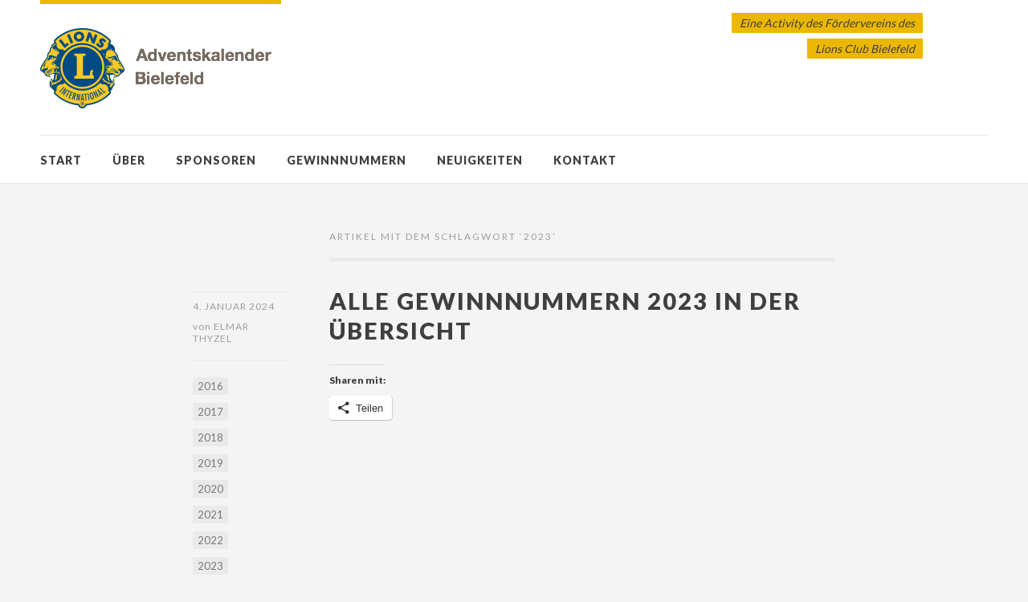

--- FILE ---
content_type: text/html; charset=UTF-8
request_url: http://adventskalender.lc-bielefeld-sennestadt.de/Schlagwort/2023/
body_size: 10880
content:
<!DOCTYPE html>
<html id="doc" class="no-js" lang="de">
<head>
<meta charset="UTF-8" />
<meta name="viewport" content="width=device-width,initial-scale=1">
<title>2023 | Adventskalender Bielefeld</title>
<link rel="profile" href="http://gmpg.org/xfn/11" />
<link rel="shortcut icon" type="image/ico" href="http://www.lc-bielefeld-sennestadt.de/wp-content/uploads/2013/10/favicon.jpg" />
<!--[if lt IE 9]>
<script src="http://adventskalender.lc-bielefeld-sennestadt.de/wp-content/themes/dorayaki/js/html5.js" type="text/javascript"></script>
<![endif]-->
<meta name='robots' content='max-image-preview:large' />
<link rel='dns-prefetch' href='//secure.gravatar.com' />
<link rel='dns-prefetch' href='//fonts.googleapis.com' />
<link rel='dns-prefetch' href='//s.w.org' />
<link rel='dns-prefetch' href='//v0.wordpress.com' />
<link rel='dns-prefetch' href='//jetpack.wordpress.com' />
<link rel='dns-prefetch' href='//s0.wp.com' />
<link rel='dns-prefetch' href='//public-api.wordpress.com' />
<link rel='dns-prefetch' href='//0.gravatar.com' />
<link rel='dns-prefetch' href='//1.gravatar.com' />
<link rel='dns-prefetch' href='//2.gravatar.com' />
<link rel="alternate" type="application/rss+xml" title="Adventskalender Bielefeld &raquo; Feed" href="http://adventskalender.lc-bielefeld-sennestadt.de/feed/" />
<link rel="alternate" type="application/rss+xml" title="Adventskalender Bielefeld &raquo; Kommentar-Feed" href="http://adventskalender.lc-bielefeld-sennestadt.de/comments/feed/" />
<link rel="alternate" type="application/rss+xml" title="Adventskalender Bielefeld &raquo; 2023 Schlagwort-Feed" href="http://adventskalender.lc-bielefeld-sennestadt.de/Schlagwort/2023/feed/" />
<script type="text/javascript">
window._wpemojiSettings = {"baseUrl":"https:\/\/s.w.org\/images\/core\/emoji\/14.0.0\/72x72\/","ext":".png","svgUrl":"https:\/\/s.w.org\/images\/core\/emoji\/14.0.0\/svg\/","svgExt":".svg","source":{"concatemoji":"http:\/\/adventskalender.lc-bielefeld-sennestadt.de\/wp-includes\/js\/wp-emoji-release.min.js?ver=6.0.11"}};
/*! This file is auto-generated */
!function(e,a,t){var n,r,o,i=a.createElement("canvas"),p=i.getContext&&i.getContext("2d");function s(e,t){var a=String.fromCharCode,e=(p.clearRect(0,0,i.width,i.height),p.fillText(a.apply(this,e),0,0),i.toDataURL());return p.clearRect(0,0,i.width,i.height),p.fillText(a.apply(this,t),0,0),e===i.toDataURL()}function c(e){var t=a.createElement("script");t.src=e,t.defer=t.type="text/javascript",a.getElementsByTagName("head")[0].appendChild(t)}for(o=Array("flag","emoji"),t.supports={everything:!0,everythingExceptFlag:!0},r=0;r<o.length;r++)t.supports[o[r]]=function(e){if(!p||!p.fillText)return!1;switch(p.textBaseline="top",p.font="600 32px Arial",e){case"flag":return s([127987,65039,8205,9895,65039],[127987,65039,8203,9895,65039])?!1:!s([55356,56826,55356,56819],[55356,56826,8203,55356,56819])&&!s([55356,57332,56128,56423,56128,56418,56128,56421,56128,56430,56128,56423,56128,56447],[55356,57332,8203,56128,56423,8203,56128,56418,8203,56128,56421,8203,56128,56430,8203,56128,56423,8203,56128,56447]);case"emoji":return!s([129777,127995,8205,129778,127999],[129777,127995,8203,129778,127999])}return!1}(o[r]),t.supports.everything=t.supports.everything&&t.supports[o[r]],"flag"!==o[r]&&(t.supports.everythingExceptFlag=t.supports.everythingExceptFlag&&t.supports[o[r]]);t.supports.everythingExceptFlag=t.supports.everythingExceptFlag&&!t.supports.flag,t.DOMReady=!1,t.readyCallback=function(){t.DOMReady=!0},t.supports.everything||(n=function(){t.readyCallback()},a.addEventListener?(a.addEventListener("DOMContentLoaded",n,!1),e.addEventListener("load",n,!1)):(e.attachEvent("onload",n),a.attachEvent("onreadystatechange",function(){"complete"===a.readyState&&t.readyCallback()})),(e=t.source||{}).concatemoji?c(e.concatemoji):e.wpemoji&&e.twemoji&&(c(e.twemoji),c(e.wpemoji)))}(window,document,window._wpemojiSettings);
</script>
<style type="text/css">
img.wp-smiley,
img.emoji {
	display: inline !important;
	border: none !important;
	box-shadow: none !important;
	height: 1em !important;
	width: 1em !important;
	margin: 0 0.07em !important;
	vertical-align: -0.1em !important;
	background: none !important;
	padding: 0 !important;
}
</style>
	<link rel='stylesheet' id='wp-block-library-css'  href='http://adventskalender.lc-bielefeld-sennestadt.de/wp-includes/css/dist/block-library/style.min.css?ver=6.0.11' type='text/css' media='all' />
<style id='wp-block-library-inline-css' type='text/css'>
.has-text-align-justify{text-align:justify;}
</style>
<link rel='stylesheet' id='mediaelement-css'  href='http://adventskalender.lc-bielefeld-sennestadt.de/wp-includes/js/mediaelement/mediaelementplayer-legacy.min.css?ver=4.2.16' type='text/css' media='all' />
<link rel='stylesheet' id='wp-mediaelement-css'  href='http://adventskalender.lc-bielefeld-sennestadt.de/wp-includes/js/mediaelement/wp-mediaelement.min.css?ver=6.0.11' type='text/css' media='all' />
<style id='global-styles-inline-css' type='text/css'>
body{--wp--preset--color--black: #000000;--wp--preset--color--cyan-bluish-gray: #abb8c3;--wp--preset--color--white: #ffffff;--wp--preset--color--pale-pink: #f78da7;--wp--preset--color--vivid-red: #cf2e2e;--wp--preset--color--luminous-vivid-orange: #ff6900;--wp--preset--color--luminous-vivid-amber: #fcb900;--wp--preset--color--light-green-cyan: #7bdcb5;--wp--preset--color--vivid-green-cyan: #00d084;--wp--preset--color--pale-cyan-blue: #8ed1fc;--wp--preset--color--vivid-cyan-blue: #0693e3;--wp--preset--color--vivid-purple: #9b51e0;--wp--preset--gradient--vivid-cyan-blue-to-vivid-purple: linear-gradient(135deg,rgba(6,147,227,1) 0%,rgb(155,81,224) 100%);--wp--preset--gradient--light-green-cyan-to-vivid-green-cyan: linear-gradient(135deg,rgb(122,220,180) 0%,rgb(0,208,130) 100%);--wp--preset--gradient--luminous-vivid-amber-to-luminous-vivid-orange: linear-gradient(135deg,rgba(252,185,0,1) 0%,rgba(255,105,0,1) 100%);--wp--preset--gradient--luminous-vivid-orange-to-vivid-red: linear-gradient(135deg,rgba(255,105,0,1) 0%,rgb(207,46,46) 100%);--wp--preset--gradient--very-light-gray-to-cyan-bluish-gray: linear-gradient(135deg,rgb(238,238,238) 0%,rgb(169,184,195) 100%);--wp--preset--gradient--cool-to-warm-spectrum: linear-gradient(135deg,rgb(74,234,220) 0%,rgb(151,120,209) 20%,rgb(207,42,186) 40%,rgb(238,44,130) 60%,rgb(251,105,98) 80%,rgb(254,248,76) 100%);--wp--preset--gradient--blush-light-purple: linear-gradient(135deg,rgb(255,206,236) 0%,rgb(152,150,240) 100%);--wp--preset--gradient--blush-bordeaux: linear-gradient(135deg,rgb(254,205,165) 0%,rgb(254,45,45) 50%,rgb(107,0,62) 100%);--wp--preset--gradient--luminous-dusk: linear-gradient(135deg,rgb(255,203,112) 0%,rgb(199,81,192) 50%,rgb(65,88,208) 100%);--wp--preset--gradient--pale-ocean: linear-gradient(135deg,rgb(255,245,203) 0%,rgb(182,227,212) 50%,rgb(51,167,181) 100%);--wp--preset--gradient--electric-grass: linear-gradient(135deg,rgb(202,248,128) 0%,rgb(113,206,126) 100%);--wp--preset--gradient--midnight: linear-gradient(135deg,rgb(2,3,129) 0%,rgb(40,116,252) 100%);--wp--preset--duotone--dark-grayscale: url('#wp-duotone-dark-grayscale');--wp--preset--duotone--grayscale: url('#wp-duotone-grayscale');--wp--preset--duotone--purple-yellow: url('#wp-duotone-purple-yellow');--wp--preset--duotone--blue-red: url('#wp-duotone-blue-red');--wp--preset--duotone--midnight: url('#wp-duotone-midnight');--wp--preset--duotone--magenta-yellow: url('#wp-duotone-magenta-yellow');--wp--preset--duotone--purple-green: url('#wp-duotone-purple-green');--wp--preset--duotone--blue-orange: url('#wp-duotone-blue-orange');--wp--preset--font-size--small: 13px;--wp--preset--font-size--medium: 20px;--wp--preset--font-size--large: 36px;--wp--preset--font-size--x-large: 42px;}.has-black-color{color: var(--wp--preset--color--black) !important;}.has-cyan-bluish-gray-color{color: var(--wp--preset--color--cyan-bluish-gray) !important;}.has-white-color{color: var(--wp--preset--color--white) !important;}.has-pale-pink-color{color: var(--wp--preset--color--pale-pink) !important;}.has-vivid-red-color{color: var(--wp--preset--color--vivid-red) !important;}.has-luminous-vivid-orange-color{color: var(--wp--preset--color--luminous-vivid-orange) !important;}.has-luminous-vivid-amber-color{color: var(--wp--preset--color--luminous-vivid-amber) !important;}.has-light-green-cyan-color{color: var(--wp--preset--color--light-green-cyan) !important;}.has-vivid-green-cyan-color{color: var(--wp--preset--color--vivid-green-cyan) !important;}.has-pale-cyan-blue-color{color: var(--wp--preset--color--pale-cyan-blue) !important;}.has-vivid-cyan-blue-color{color: var(--wp--preset--color--vivid-cyan-blue) !important;}.has-vivid-purple-color{color: var(--wp--preset--color--vivid-purple) !important;}.has-black-background-color{background-color: var(--wp--preset--color--black) !important;}.has-cyan-bluish-gray-background-color{background-color: var(--wp--preset--color--cyan-bluish-gray) !important;}.has-white-background-color{background-color: var(--wp--preset--color--white) !important;}.has-pale-pink-background-color{background-color: var(--wp--preset--color--pale-pink) !important;}.has-vivid-red-background-color{background-color: var(--wp--preset--color--vivid-red) !important;}.has-luminous-vivid-orange-background-color{background-color: var(--wp--preset--color--luminous-vivid-orange) !important;}.has-luminous-vivid-amber-background-color{background-color: var(--wp--preset--color--luminous-vivid-amber) !important;}.has-light-green-cyan-background-color{background-color: var(--wp--preset--color--light-green-cyan) !important;}.has-vivid-green-cyan-background-color{background-color: var(--wp--preset--color--vivid-green-cyan) !important;}.has-pale-cyan-blue-background-color{background-color: var(--wp--preset--color--pale-cyan-blue) !important;}.has-vivid-cyan-blue-background-color{background-color: var(--wp--preset--color--vivid-cyan-blue) !important;}.has-vivid-purple-background-color{background-color: var(--wp--preset--color--vivid-purple) !important;}.has-black-border-color{border-color: var(--wp--preset--color--black) !important;}.has-cyan-bluish-gray-border-color{border-color: var(--wp--preset--color--cyan-bluish-gray) !important;}.has-white-border-color{border-color: var(--wp--preset--color--white) !important;}.has-pale-pink-border-color{border-color: var(--wp--preset--color--pale-pink) !important;}.has-vivid-red-border-color{border-color: var(--wp--preset--color--vivid-red) !important;}.has-luminous-vivid-orange-border-color{border-color: var(--wp--preset--color--luminous-vivid-orange) !important;}.has-luminous-vivid-amber-border-color{border-color: var(--wp--preset--color--luminous-vivid-amber) !important;}.has-light-green-cyan-border-color{border-color: var(--wp--preset--color--light-green-cyan) !important;}.has-vivid-green-cyan-border-color{border-color: var(--wp--preset--color--vivid-green-cyan) !important;}.has-pale-cyan-blue-border-color{border-color: var(--wp--preset--color--pale-cyan-blue) !important;}.has-vivid-cyan-blue-border-color{border-color: var(--wp--preset--color--vivid-cyan-blue) !important;}.has-vivid-purple-border-color{border-color: var(--wp--preset--color--vivid-purple) !important;}.has-vivid-cyan-blue-to-vivid-purple-gradient-background{background: var(--wp--preset--gradient--vivid-cyan-blue-to-vivid-purple) !important;}.has-light-green-cyan-to-vivid-green-cyan-gradient-background{background: var(--wp--preset--gradient--light-green-cyan-to-vivid-green-cyan) !important;}.has-luminous-vivid-amber-to-luminous-vivid-orange-gradient-background{background: var(--wp--preset--gradient--luminous-vivid-amber-to-luminous-vivid-orange) !important;}.has-luminous-vivid-orange-to-vivid-red-gradient-background{background: var(--wp--preset--gradient--luminous-vivid-orange-to-vivid-red) !important;}.has-very-light-gray-to-cyan-bluish-gray-gradient-background{background: var(--wp--preset--gradient--very-light-gray-to-cyan-bluish-gray) !important;}.has-cool-to-warm-spectrum-gradient-background{background: var(--wp--preset--gradient--cool-to-warm-spectrum) !important;}.has-blush-light-purple-gradient-background{background: var(--wp--preset--gradient--blush-light-purple) !important;}.has-blush-bordeaux-gradient-background{background: var(--wp--preset--gradient--blush-bordeaux) !important;}.has-luminous-dusk-gradient-background{background: var(--wp--preset--gradient--luminous-dusk) !important;}.has-pale-ocean-gradient-background{background: var(--wp--preset--gradient--pale-ocean) !important;}.has-electric-grass-gradient-background{background: var(--wp--preset--gradient--electric-grass) !important;}.has-midnight-gradient-background{background: var(--wp--preset--gradient--midnight) !important;}.has-small-font-size{font-size: var(--wp--preset--font-size--small) !important;}.has-medium-font-size{font-size: var(--wp--preset--font-size--medium) !important;}.has-large-font-size{font-size: var(--wp--preset--font-size--large) !important;}.has-x-large-font-size{font-size: var(--wp--preset--font-size--x-large) !important;}
</style>
<link rel='stylesheet' id='contact-form-7-css'  href='http://adventskalender.lc-bielefeld-sennestadt.de/wp-content/plugins/contact-form-7/includes/css/styles.css?ver=5.6.4' type='text/css' media='all' />
<link rel='stylesheet' id='widgets-on-pages-css'  href='http://adventskalender.lc-bielefeld-sennestadt.de/wp-content/plugins/widgets-on-pages/public/css/widgets-on-pages-public.css?ver=1.4.0' type='text/css' media='all' />
<link rel='stylesheet' id='parent-style-css'  href='http://adventskalender.lc-bielefeld-sennestadt.de/wp-content/themes/dorayaki/style.css?ver=6.0.11' type='text/css' media='all' />
<link rel='stylesheet' id='dorayaki-fonts-css'  href='//fonts.googleapis.com/css?family=Domine%3A400%2C700%7CLato%3A400%2C900&#038;subset=latin%2Clatin-ext' type='text/css' media='all' />
<link rel='stylesheet' id='dorayaki-style-css'  href='http://adventskalender.lc-bielefeld-sennestadt.de/wp-content/themes/adventskalender/style.css?ver=6.0.11' type='text/css' media='all' />
<link rel='stylesheet' id='social-logos-css'  href='http://adventskalender.lc-bielefeld-sennestadt.de/wp-content/plugins/jetpack/_inc/social-logos/social-logos.min.css?ver=12.0.2' type='text/css' media='all' />
<link rel='stylesheet' id='jetpack_css-css'  href='http://adventskalender.lc-bielefeld-sennestadt.de/wp-content/plugins/jetpack/css/jetpack.css?ver=12.0.2' type='text/css' media='all' />
<script type='text/javascript' src='http://adventskalender.lc-bielefeld-sennestadt.de/wp-includes/js/jquery/jquery.min.js?ver=3.6.0' id='jquery-core-js'></script>
<script type='text/javascript' src='http://adventskalender.lc-bielefeld-sennestadt.de/wp-includes/js/jquery/jquery-migrate.min.js?ver=3.3.2' id='jquery-migrate-js'></script>
<script type='text/javascript' src='http://adventskalender.lc-bielefeld-sennestadt.de/wp-content/themes/dorayaki/js/jquery.fitvids.js?ver=1.0' id='fitvids-js'></script>
<script type='text/javascript' src='http://adventskalender.lc-bielefeld-sennestadt.de/wp-content/themes/dorayaki/js/custom.js?ver=1.0' id='dorayaki-custom-js'></script>
<link rel="https://api.w.org/" href="http://adventskalender.lc-bielefeld-sennestadt.de/wp-json/" /><link rel="alternate" type="application/json" href="http://adventskalender.lc-bielefeld-sennestadt.de/wp-json/wp/v2/tags/71" /><link rel="EditURI" type="application/rsd+xml" title="RSD" href="http://adventskalender.lc-bielefeld-sennestadt.de/xmlrpc.php?rsd" />
<link rel="wlwmanifest" type="application/wlwmanifest+xml" href="http://adventskalender.lc-bielefeld-sennestadt.de/wp-includes/wlwmanifest.xml" /> 
<meta name="generator" content="WordPress 6.0.11" />
	<style>img#wpstats{display:none}</style>
		<style type="text/css">
/* Custom Footer Bg Color */
.footerlabel {color: #EBB700;}
#colophon {background: #EBB700;}
</style>
<style type="text/css">
/* Custom Link Color */
a,
.entry-header h2.entry-title a:hover,
.responsive-slider.flexslider .slide h2.slide-title a:hover,
input#submit:hover, 
input.wpcf7-submit:hover,
.format-link a.link:hover,
ul.dorayaki-rp li.rp-box h3.rp-title a:hover,
.responsive-slider.flexslider .slide h2.slide-title span,
.portfolio-box h3.portfolio-title a:hover,
.widget h3.widget-title a:hover,
.search-btn-open:before,
.menu-btn-open:before,
#site-nav li a:hover,
a.more-link:hover,
.morelink-icon:hover:after,
#comments .comment-content ul.comment-meta a:hover,
.contact-box .cb-emails span,
a#desktop-search-btn.btn-open:after {
	color: #EBB700;
}
.search-btn-open,
.menu-btn-open,
input[type="button"]:hover, 
input[type="submit"]:hover,
.jetpack_subscription_widget input[type="submit"]:hover,
input#submit:hover, 
input.wpcf7-submit:hover,
.contact-box a.cb-maplink:hover,
.entry-content p.slogan a:hover,
a.service-box:hover,
a#desktop-search-btn:hover,
a#desktop-search-btn.btn-open {
	background: #EBB700;
}
.responsive-slider.flexslider .flex-control-nav li a:hover {
	border: 1px solid #EBB700;
	background: #EBB700 !important;
}
#site-title {
	border-top: 5px solid #EBB700;
}
.search-btn-open,
.menu-btn-open {
	border-top: 1px solid #EBB700 !important;
	border-bottom: 1px solid #EBB700 !important;
}
@media screen and (min-width: 1260px) {
#site-nav li:hover > a {
	color: #EBB700;
}
}
</style>
<style type="text/css"> 
/* Custom Link Hover Color */
a:hover {color:#00338D;}
</style>
<style type="text/css">
/* Custom Header Widget Bg Color */
#masthead ul.headerinfo-text li span {background: #EBB700;}
</style>

<!-- Jetpack Open Graph Tags -->
<meta property="og:type" content="website" />
<meta property="og:title" content="2023 &#8211; Adventskalender Bielefeld" />
<meta property="og:url" content="http://adventskalender.lc-bielefeld-sennestadt.de/Schlagwort/2023/" />
<meta property="og:site_name" content="Adventskalender Bielefeld" />
<meta property="og:image" content="http://adventskalender.lc-bielefeld-sennestadt.de/wp-content/uploads/2015/12/cropped-logo_lc_512-e1511454814281.png" />
<meta property="og:image:width" content="200" />
<meta property="og:image:height" content="200" />
<meta property="og:image:alt" content="" />
<meta property="og:locale" content="de_DE" />

<!-- End Jetpack Open Graph Tags -->
<link rel="icon" href="http://adventskalender.lc-bielefeld-sennestadt.de/wp-content/uploads/2015/12/cropped-logo_lc_512-32x32.png" sizes="32x32" />
<link rel="icon" href="http://adventskalender.lc-bielefeld-sennestadt.de/wp-content/uploads/2015/12/cropped-logo_lc_512-192x192.png" sizes="192x192" />
<link rel="apple-touch-icon" href="http://adventskalender.lc-bielefeld-sennestadt.de/wp-content/uploads/2015/12/cropped-logo_lc_512-180x180.png" />
<meta name="msapplication-TileImage" content="http://adventskalender.lc-bielefeld-sennestadt.de/wp-content/uploads/2015/12/cropped-logo_lc_512-270x270.png" />
</head>

<body class="archive tag tag-71 no-sidebar">

	<header id="masthead" class="clearfix">

		<div class="headerinfo-wrap">
			<div id="site-title">
									<a href="http://adventskalender.lc-bielefeld-sennestadt.de/" class="logo"><img src="http://adventskalender.lc-bielefeld-sennestadt.de/wp-content/uploads/2013/10/logo.png" alt="Adventskalender Bielefeld" title="Adventskalender Bielefeld" /></a>
							</div><!-- end #site-title -->

		</div><!-- .headerinfo-wrap -->

		<div class="mobile-nav-container">
			<a href="" id="desktop-search-btn"><span>Suche</span></a>
			<div id="search-wrap">
					<form method="get" id="searchform" action="http://adventskalender.lc-bielefeld-sennestadt.de/">
		<input type="text" class="field" name="s" id="s" placeholder="Suchen..." />
		<input type="submit" class="submit" name="submit" id="searchsubmit" value="Suche" />
	</form>			</div>
			
							<div class="header-widget-wrap">
					<div id="dorayaki_headerinfo-2" class="widget widget_dorayaki_headerinfo">
			<ul class="headerinfo-text">
			<li class="headerinfo-top"><span>Eine Activity des Fördervereins des</span></li>
			<li class="headerinfo-bottom"><span>Lions Club Bielefeld</span></li>			</ul><!-- end .headerinfo-text -->
	   </div>				</div><!-- .header-widget-wrap -->
						
			</div><!-- end #mobile-nav-container -->

			<a href="#nav-mobile" id="mobile-search-btn" class="search-icon"><span>Suche</span></a>
			<a href="#nav-mobile" id="mobile-menu-btn" class="menu-icon"><span>Menü</span></a>
			<nav id="site-nav">
				<div class="menu-haupt-container"><ul id="menu-haupt" class="menu"><li id="menu-item-23" class="menu-item menu-item-type-post_type menu-item-object-page menu-item-home menu-item-23"><a href="http://adventskalender.lc-bielefeld-sennestadt.de/">Start</a></li>
<li id="menu-item-32" class="menu-item menu-item-type-post_type menu-item-object-page menu-item-has-children menu-parent-item menu-item-32"><a href="http://adventskalender.lc-bielefeld-sennestadt.de/ueber/">Über</a>
<ul class="sub-menu">
	<li id="menu-item-31" class="menu-item menu-item-type-post_type menu-item-object-page menu-item-31"><a href="http://adventskalender.lc-bielefeld-sennestadt.de/spendenziele/">Spendenziele</a></li>
	<li id="menu-item-25" class="menu-item menu-item-type-post_type menu-item-object-page menu-item-25"><a href="http://adventskalender.lc-bielefeld-sennestadt.de/foerderverein-des-lc-bielefeldsennestadt/">Förderverein des Lionsclubs Bielefeld von 1955 e.V.</a></li>
</ul>
</li>
<li id="menu-item-69" class="menu-item menu-item-type-post_type menu-item-object-page menu-item-has-children menu-parent-item menu-item-69"><a href="http://adventskalender.lc-bielefeld-sennestadt.de/sponsoren/">Sponsoren</a>
<ul class="sub-menu">
	<li id="menu-item-320" class="menu-item menu-item-type-post_type menu-item-object-page menu-item-320"><a href="http://adventskalender.lc-bielefeld-sennestadt.de/sponsoren/sponsor-werden/">Sponsor werden&#8230;</a></li>
</ul>
</li>
<li id="menu-item-502" class="menu-item menu-item-type-post_type menu-item-object-page menu-item-502"><a href="http://adventskalender.lc-bielefeld-sennestadt.de/gewinnnummern/">Gewinnnummern</a></li>
<li id="menu-item-46" class="menu-item menu-item-type-post_type menu-item-object-page current_page_parent menu-item-46"><a href="http://adventskalender.lc-bielefeld-sennestadt.de/neuigkeiten/">Neuigkeiten</a></li>
<li id="menu-item-24" class="menu-item menu-item-type-post_type menu-item-object-page menu-item-24"><a href="http://adventskalender.lc-bielefeld-sennestadt.de/kontakt/">Kontakt</a></li>
</ul></div>			</nav><!-- end #site-nav -->

		</header><!-- end #masthead -->

		
						
					
		
	<div id="main-wrap">
		<div id="site-content">

		
			<header class="page-header">
				<h2 class="page-title">
					Artikel mit dem Schlagwort &lsquo;<span>2023</span>&rsquo;				</h2>
							</header><!-- end .page-header -->

			
						
				
<article id="post-1771" class="post-1771 post type-post status-publish format-standard has-post-thumbnail hentry category-46 category-51 category-54 category-57 category-61 category-65 category-67 category-2023-gewinnnummer category-gewinnnummer tag-71 tag-gewinnnummer">

	<header class="entry-header">
		<div class="entry-details">
			<div class="entry-date"><a href="http://adventskalender.lc-bielefeld-sennestadt.de/2024/01/alle-gewinnnummern-2023-in-der-uebersicht/" class="entry-date">4. Januar 2024</a></div>
			<div class="entry-author"><span>von</span>
				<a href="http://adventskalender.lc-bielefeld-sennestadt.de/author/elmar-thyzel/" title="Alle Artikel von Elmar Thyzel">Elmar Thyzel</a>			</div>
			<div class="entry-edit"></div>
			<div class="entry-cats"><ul class="post-categories">
	<li><a href="http://adventskalender.lc-bielefeld-sennestadt.de/Kategorie/gewinnnummer/2016/" rel="category tag">2016</a></li>
	<li><a href="http://adventskalender.lc-bielefeld-sennestadt.de/Kategorie/gewinnnummer/2017/" rel="category tag">2017</a></li>
	<li><a href="http://adventskalender.lc-bielefeld-sennestadt.de/Kategorie/gewinnnummer/2018/" rel="category tag">2018</a></li>
	<li><a href="http://adventskalender.lc-bielefeld-sennestadt.de/Kategorie/gewinnnummer/2019/" rel="category tag">2019</a></li>
	<li><a href="http://adventskalender.lc-bielefeld-sennestadt.de/Kategorie/gewinnnummer/2020/" rel="category tag">2020</a></li>
	<li><a href="http://adventskalender.lc-bielefeld-sennestadt.de/Kategorie/gewinnnummer/2021/" rel="category tag">2021</a></li>
	<li><a href="http://adventskalender.lc-bielefeld-sennestadt.de/Kategorie/gewinnnummer/2022/" rel="category tag">2022</a></li>
	<li><a href="http://adventskalender.lc-bielefeld-sennestadt.de/Kategorie/gewinnnummer/2023-gewinnnummer/" rel="category tag">2023</a></li>
	<li><a href="http://adventskalender.lc-bielefeld-sennestadt.de/Kategorie/gewinnnummer/" rel="category tag">Gewinnnummer</a></li></ul></div>
		</div><!--end .entry-details -->
		<h2 class="entry-title"><a href="http://adventskalender.lc-bielefeld-sennestadt.de/2024/01/alle-gewinnnummern-2023-in-der-uebersicht/" title="Permalink zu Alle Gewinnnummern 2023 in der Übersicht" rel="bookmark">Alle Gewinnnummern 2023 in der Übersicht</a></h2>
	</header><!--end .entry-header -->

			<div class="entry-summary">
			<div class="sharedaddy sd-sharing-enabled"><div class="robots-nocontent sd-block sd-social sd-social-icon-text sd-sharing"><h3 class="sd-title">Sharen mit:</h3><div class="sd-content"><ul><li><a href="#" class="sharing-anchor sd-button share-more"><span>Teilen</span></a></li><li class="share-end"></li></ul><div class="sharing-hidden"><div class="inner" style="display: none;width:150px;"><ul style="background-image:none;"><li class="share-facebook"><a rel="nofollow noopener noreferrer" data-shared="sharing-facebook-1771" class="share-facebook sd-button share-icon" href="http://adventskalender.lc-bielefeld-sennestadt.de/2024/01/alle-gewinnnummern-2023-in-der-uebersicht/?share=facebook" target="_blank" title="Klick, um auf Facebook zu teilen" ><span>Facebook</span></a></li><li class="share-end"></li></ul></div></div></div></div></div>		</div><!-- end .entry-summary -->

	
	<footer class="entry-meta clearfix">
					<div class="entry-comments">
				<a href="http://adventskalender.lc-bielefeld-sennestadt.de/2024/01/alle-gewinnnummern-2023-in-der-uebersicht/#respond"><span class="leave-reply">0 Kommentare</span></a>			</div><!-- .comments-link -->
					</footer><!-- end .entry-meta -->

</article><!-- end post -1771 -->
			
				
<article id="post-1767" class="post-1767 post type-post status-publish format-standard has-post-thumbnail hentry category-46 category-51 category-54 category-57 category-61 category-65 category-67 category-2023-gewinnnummer category-gewinnnummer tag-71 tag-gewinnnummer">

	<header class="entry-header">
		<div class="entry-details">
			<div class="entry-date"><a href="http://adventskalender.lc-bielefeld-sennestadt.de/2023/12/hauptgewinn-vom-24-12-2023/" class="entry-date">24. Dezember 2023</a></div>
			<div class="entry-author"><span>von</span>
				<a href="http://adventskalender.lc-bielefeld-sennestadt.de/author/elmar-thyzel/" title="Alle Artikel von Elmar Thyzel">Elmar Thyzel</a>			</div>
			<div class="entry-edit"></div>
			<div class="entry-cats"><ul class="post-categories">
	<li><a href="http://adventskalender.lc-bielefeld-sennestadt.de/Kategorie/gewinnnummer/2016/" rel="category tag">2016</a></li>
	<li><a href="http://adventskalender.lc-bielefeld-sennestadt.de/Kategorie/gewinnnummer/2017/" rel="category tag">2017</a></li>
	<li><a href="http://adventskalender.lc-bielefeld-sennestadt.de/Kategorie/gewinnnummer/2018/" rel="category tag">2018</a></li>
	<li><a href="http://adventskalender.lc-bielefeld-sennestadt.de/Kategorie/gewinnnummer/2019/" rel="category tag">2019</a></li>
	<li><a href="http://adventskalender.lc-bielefeld-sennestadt.de/Kategorie/gewinnnummer/2020/" rel="category tag">2020</a></li>
	<li><a href="http://adventskalender.lc-bielefeld-sennestadt.de/Kategorie/gewinnnummer/2021/" rel="category tag">2021</a></li>
	<li><a href="http://adventskalender.lc-bielefeld-sennestadt.de/Kategorie/gewinnnummer/2022/" rel="category tag">2022</a></li>
	<li><a href="http://adventskalender.lc-bielefeld-sennestadt.de/Kategorie/gewinnnummer/2023-gewinnnummer/" rel="category tag">2023</a></li>
	<li><a href="http://adventskalender.lc-bielefeld-sennestadt.de/Kategorie/gewinnnummer/" rel="category tag">Gewinnnummer</a></li></ul></div>
		</div><!--end .entry-details -->
		<h2 class="entry-title"><a href="http://adventskalender.lc-bielefeld-sennestadt.de/2023/12/hauptgewinn-vom-24-12-2023/" title="Permalink zu Hauptgewinn vom 24.12.2023" rel="bookmark">Hauptgewinn vom 24.12.2023</a></h2>
	</header><!--end .entry-header -->

			<div class="entry-summary">
			<p>Die Geburt Jesu in Betlehem ist keine einmalige Geschichte, sondern ein Geschenk, das ewig bleibt. Martin Luther Die Gewinnnummer vom 24.12.2023 lautet:</p>
<div class="sharedaddy sd-sharing-enabled"><div class="robots-nocontent sd-block sd-social sd-social-icon-text sd-sharing"><h3 class="sd-title">Sharen mit:</h3><div class="sd-content"><ul><li><a href="#" class="sharing-anchor sd-button share-more"><span>Teilen</span></a></li><li class="share-end"></li></ul><div class="sharing-hidden"><div class="inner" style="display: none;width:150px;"><ul style="background-image:none;"><li class="share-facebook"><a rel="nofollow noopener noreferrer" data-shared="sharing-facebook-1767" class="share-facebook sd-button share-icon" href="http://adventskalender.lc-bielefeld-sennestadt.de/2023/12/hauptgewinn-vom-24-12-2023/?share=facebook" target="_blank" title="Klick, um auf Facebook zu teilen" ><span>Facebook</span></a></li><li class="share-end"></li></ul></div></div></div></div></div>		</div><!-- end .entry-summary -->

	
	<footer class="entry-meta clearfix">
					<div class="entry-comments">
				<a href="http://adventskalender.lc-bielefeld-sennestadt.de/2023/12/hauptgewinn-vom-24-12-2023/#comments">1 Kommentar</a>			</div><!-- .comments-link -->
					</footer><!-- end .entry-meta -->

</article><!-- end post -1767 -->
			
				
<article id="post-1765" class="post-1765 post type-post status-publish format-standard has-post-thumbnail hentry category-46 category-51 category-54 category-57 category-61 category-65 category-67 category-2023-gewinnnummer category-gewinnnummer tag-71 tag-gewinnnummer">

	<header class="entry-header">
		<div class="entry-details">
			<div class="entry-date"><a href="http://adventskalender.lc-bielefeld-sennestadt.de/2023/12/gewinnnummern-vom-23-12-2023/" class="entry-date">23. Dezember 2023</a></div>
			<div class="entry-author"><span>von</span>
				<a href="http://adventskalender.lc-bielefeld-sennestadt.de/author/elmar-thyzel/" title="Alle Artikel von Elmar Thyzel">Elmar Thyzel</a>			</div>
			<div class="entry-edit"></div>
			<div class="entry-cats"><ul class="post-categories">
	<li><a href="http://adventskalender.lc-bielefeld-sennestadt.de/Kategorie/gewinnnummer/2016/" rel="category tag">2016</a></li>
	<li><a href="http://adventskalender.lc-bielefeld-sennestadt.de/Kategorie/gewinnnummer/2017/" rel="category tag">2017</a></li>
	<li><a href="http://adventskalender.lc-bielefeld-sennestadt.de/Kategorie/gewinnnummer/2018/" rel="category tag">2018</a></li>
	<li><a href="http://adventskalender.lc-bielefeld-sennestadt.de/Kategorie/gewinnnummer/2019/" rel="category tag">2019</a></li>
	<li><a href="http://adventskalender.lc-bielefeld-sennestadt.de/Kategorie/gewinnnummer/2020/" rel="category tag">2020</a></li>
	<li><a href="http://adventskalender.lc-bielefeld-sennestadt.de/Kategorie/gewinnnummer/2021/" rel="category tag">2021</a></li>
	<li><a href="http://adventskalender.lc-bielefeld-sennestadt.de/Kategorie/gewinnnummer/2022/" rel="category tag">2022</a></li>
	<li><a href="http://adventskalender.lc-bielefeld-sennestadt.de/Kategorie/gewinnnummer/2023-gewinnnummer/" rel="category tag">2023</a></li>
	<li><a href="http://adventskalender.lc-bielefeld-sennestadt.de/Kategorie/gewinnnummer/" rel="category tag">Gewinnnummer</a></li></ul></div>
		</div><!--end .entry-details -->
		<h2 class="entry-title"><a href="http://adventskalender.lc-bielefeld-sennestadt.de/2023/12/gewinnnummern-vom-23-12-2023/" title="Permalink zu Gewinnnummern vom 23.12.2023" rel="bookmark">Gewinnnummern vom 23.12.2023</a></h2>
	</header><!--end .entry-header -->

			<div class="entry-summary">
			<p>Träume Dir Dein Leben schön und mach aus diesen Träumen eine Realität. Marie Curie Die Gewinnnummern vom 23.12.2023 lauten:</p>
<div class="sharedaddy sd-sharing-enabled"><div class="robots-nocontent sd-block sd-social sd-social-icon-text sd-sharing"><h3 class="sd-title">Sharen mit:</h3><div class="sd-content"><ul><li><a href="#" class="sharing-anchor sd-button share-more"><span>Teilen</span></a></li><li class="share-end"></li></ul><div class="sharing-hidden"><div class="inner" style="display: none;width:150px;"><ul style="background-image:none;"><li class="share-facebook"><a rel="nofollow noopener noreferrer" data-shared="sharing-facebook-1765" class="share-facebook sd-button share-icon" href="http://adventskalender.lc-bielefeld-sennestadt.de/2023/12/gewinnnummern-vom-23-12-2023/?share=facebook" target="_blank" title="Klick, um auf Facebook zu teilen" ><span>Facebook</span></a></li><li class="share-end"></li></ul></div></div></div></div></div>		</div><!-- end .entry-summary -->

	
	<footer class="entry-meta clearfix">
					<div class="entry-comments">
				<a href="http://adventskalender.lc-bielefeld-sennestadt.de/2023/12/gewinnnummern-vom-23-12-2023/#respond"><span class="leave-reply">0 Kommentare</span></a>			</div><!-- .comments-link -->
					</footer><!-- end .entry-meta -->

</article><!-- end post -1765 -->
			
				
<article id="post-1763" class="post-1763 post type-post status-publish format-standard has-post-thumbnail hentry category-46 category-51 category-54 category-57 category-61 category-65 category-67 category-2023-gewinnnummer category-gewinnnummer tag-71 tag-gewinnnummer">

	<header class="entry-header">
		<div class="entry-details">
			<div class="entry-date"><a href="http://adventskalender.lc-bielefeld-sennestadt.de/2023/12/gewinnnummern-vom-22-12-2023/" class="entry-date">22. Dezember 2023</a></div>
			<div class="entry-author"><span>von</span>
				<a href="http://adventskalender.lc-bielefeld-sennestadt.de/author/elmar-thyzel/" title="Alle Artikel von Elmar Thyzel">Elmar Thyzel</a>			</div>
			<div class="entry-edit"></div>
			<div class="entry-cats"><ul class="post-categories">
	<li><a href="http://adventskalender.lc-bielefeld-sennestadt.de/Kategorie/gewinnnummer/2016/" rel="category tag">2016</a></li>
	<li><a href="http://adventskalender.lc-bielefeld-sennestadt.de/Kategorie/gewinnnummer/2017/" rel="category tag">2017</a></li>
	<li><a href="http://adventskalender.lc-bielefeld-sennestadt.de/Kategorie/gewinnnummer/2018/" rel="category tag">2018</a></li>
	<li><a href="http://adventskalender.lc-bielefeld-sennestadt.de/Kategorie/gewinnnummer/2019/" rel="category tag">2019</a></li>
	<li><a href="http://adventskalender.lc-bielefeld-sennestadt.de/Kategorie/gewinnnummer/2020/" rel="category tag">2020</a></li>
	<li><a href="http://adventskalender.lc-bielefeld-sennestadt.de/Kategorie/gewinnnummer/2021/" rel="category tag">2021</a></li>
	<li><a href="http://adventskalender.lc-bielefeld-sennestadt.de/Kategorie/gewinnnummer/2022/" rel="category tag">2022</a></li>
	<li><a href="http://adventskalender.lc-bielefeld-sennestadt.de/Kategorie/gewinnnummer/2023-gewinnnummer/" rel="category tag">2023</a></li>
	<li><a href="http://adventskalender.lc-bielefeld-sennestadt.de/Kategorie/gewinnnummer/" rel="category tag">Gewinnnummer</a></li></ul></div>
		</div><!--end .entry-details -->
		<h2 class="entry-title"><a href="http://adventskalender.lc-bielefeld-sennestadt.de/2023/12/gewinnnummern-vom-22-12-2023/" title="Permalink zu Gewinnnummern vom 22.12.2023" rel="bookmark">Gewinnnummern vom 22.12.2023</a></h2>
	</header><!--end .entry-header -->

			<div class="entry-summary">
			<p>Mut brüllt nicht immer nur. Mut kann auch die leise Stimme am Ende des Tages sein, die sagt: Morgen versuche ich es nochmal. Mary Anne Radmacher Die Gewinnnummern vom 22.12.2023 lauten:</p>
<div class="sharedaddy sd-sharing-enabled"><div class="robots-nocontent sd-block sd-social sd-social-icon-text sd-sharing"><h3 class="sd-title">Sharen mit:</h3><div class="sd-content"><ul><li><a href="#" class="sharing-anchor sd-button share-more"><span>Teilen</span></a></li><li class="share-end"></li></ul><div class="sharing-hidden"><div class="inner" style="display: none;width:150px;"><ul style="background-image:none;"><li class="share-facebook"><a rel="nofollow noopener noreferrer" data-shared="sharing-facebook-1763" class="share-facebook sd-button share-icon" href="http://adventskalender.lc-bielefeld-sennestadt.de/2023/12/gewinnnummern-vom-22-12-2023/?share=facebook" target="_blank" title="Klick, um auf Facebook zu teilen" ><span>Facebook</span></a></li><li class="share-end"></li></ul></div></div></div></div></div>		</div><!-- end .entry-summary -->

	
	<footer class="entry-meta clearfix">
					<div class="entry-comments">
				<a href="http://adventskalender.lc-bielefeld-sennestadt.de/2023/12/gewinnnummern-vom-22-12-2023/#respond"><span class="leave-reply">0 Kommentare</span></a>			</div><!-- .comments-link -->
					</footer><!-- end .entry-meta -->

</article><!-- end post -1763 -->
			
				
<article id="post-1761" class="post-1761 post type-post status-publish format-standard has-post-thumbnail hentry category-46 category-51 category-54 category-57 category-61 category-65 category-67 category-2023-gewinnnummer category-gewinnnummer tag-71 tag-gewinnnummer">

	<header class="entry-header">
		<div class="entry-details">
			<div class="entry-date"><a href="http://adventskalender.lc-bielefeld-sennestadt.de/2023/12/gewinnnummern-vom-21-12-2023/" class="entry-date">21. Dezember 2023</a></div>
			<div class="entry-author"><span>von</span>
				<a href="http://adventskalender.lc-bielefeld-sennestadt.de/author/elmar-thyzel/" title="Alle Artikel von Elmar Thyzel">Elmar Thyzel</a>			</div>
			<div class="entry-edit"></div>
			<div class="entry-cats"><ul class="post-categories">
	<li><a href="http://adventskalender.lc-bielefeld-sennestadt.de/Kategorie/gewinnnummer/2016/" rel="category tag">2016</a></li>
	<li><a href="http://adventskalender.lc-bielefeld-sennestadt.de/Kategorie/gewinnnummer/2017/" rel="category tag">2017</a></li>
	<li><a href="http://adventskalender.lc-bielefeld-sennestadt.de/Kategorie/gewinnnummer/2018/" rel="category tag">2018</a></li>
	<li><a href="http://adventskalender.lc-bielefeld-sennestadt.de/Kategorie/gewinnnummer/2019/" rel="category tag">2019</a></li>
	<li><a href="http://adventskalender.lc-bielefeld-sennestadt.de/Kategorie/gewinnnummer/2020/" rel="category tag">2020</a></li>
	<li><a href="http://adventskalender.lc-bielefeld-sennestadt.de/Kategorie/gewinnnummer/2021/" rel="category tag">2021</a></li>
	<li><a href="http://adventskalender.lc-bielefeld-sennestadt.de/Kategorie/gewinnnummer/2022/" rel="category tag">2022</a></li>
	<li><a href="http://adventskalender.lc-bielefeld-sennestadt.de/Kategorie/gewinnnummer/2023-gewinnnummer/" rel="category tag">2023</a></li>
	<li><a href="http://adventskalender.lc-bielefeld-sennestadt.de/Kategorie/gewinnnummer/" rel="category tag">Gewinnnummer</a></li></ul></div>
		</div><!--end .entry-details -->
		<h2 class="entry-title"><a href="http://adventskalender.lc-bielefeld-sennestadt.de/2023/12/gewinnnummern-vom-21-12-2023/" title="Permalink zu Gewinnnummern vom 21.12.2023" rel="bookmark">Gewinnnummern vom 21.12.2023</a></h2>
	</header><!--end .entry-header -->

			<div class="entry-summary">
			<p>Schenken ist der einzige Brauch, der uns aus dem Paradies blieb, wo alles Schenken war. Unbekannt Die Gewinnnummern vom 21.12.2023 lauten:</p>
<div class="sharedaddy sd-sharing-enabled"><div class="robots-nocontent sd-block sd-social sd-social-icon-text sd-sharing"><h3 class="sd-title">Sharen mit:</h3><div class="sd-content"><ul><li><a href="#" class="sharing-anchor sd-button share-more"><span>Teilen</span></a></li><li class="share-end"></li></ul><div class="sharing-hidden"><div class="inner" style="display: none;width:150px;"><ul style="background-image:none;"><li class="share-facebook"><a rel="nofollow noopener noreferrer" data-shared="sharing-facebook-1761" class="share-facebook sd-button share-icon" href="http://adventskalender.lc-bielefeld-sennestadt.de/2023/12/gewinnnummern-vom-21-12-2023/?share=facebook" target="_blank" title="Klick, um auf Facebook zu teilen" ><span>Facebook</span></a></li><li class="share-end"></li></ul></div></div></div></div></div>		</div><!-- end .entry-summary -->

	
	<footer class="entry-meta clearfix">
					<div class="entry-comments">
				<a href="http://adventskalender.lc-bielefeld-sennestadt.de/2023/12/gewinnnummern-vom-21-12-2023/#respond"><span class="leave-reply">0 Kommentare</span></a>			</div><!-- .comments-link -->
					</footer><!-- end .entry-meta -->

</article><!-- end post -1761 -->
			
				
<article id="post-1759" class="post-1759 post type-post status-publish format-standard has-post-thumbnail hentry category-46 category-51 category-54 category-57 category-61 category-65 category-67 category-2023-gewinnnummer category-gewinnnummer tag-71 tag-gewinnnummer">

	<header class="entry-header">
		<div class="entry-details">
			<div class="entry-date"><a href="http://adventskalender.lc-bielefeld-sennestadt.de/2023/12/gewinnnummern-vom-20-12-2023/" class="entry-date">20. Dezember 2023</a></div>
			<div class="entry-author"><span>von</span>
				<a href="http://adventskalender.lc-bielefeld-sennestadt.de/author/elmar-thyzel/" title="Alle Artikel von Elmar Thyzel">Elmar Thyzel</a>			</div>
			<div class="entry-edit"></div>
			<div class="entry-cats"><ul class="post-categories">
	<li><a href="http://adventskalender.lc-bielefeld-sennestadt.de/Kategorie/gewinnnummer/2016/" rel="category tag">2016</a></li>
	<li><a href="http://adventskalender.lc-bielefeld-sennestadt.de/Kategorie/gewinnnummer/2017/" rel="category tag">2017</a></li>
	<li><a href="http://adventskalender.lc-bielefeld-sennestadt.de/Kategorie/gewinnnummer/2018/" rel="category tag">2018</a></li>
	<li><a href="http://adventskalender.lc-bielefeld-sennestadt.de/Kategorie/gewinnnummer/2019/" rel="category tag">2019</a></li>
	<li><a href="http://adventskalender.lc-bielefeld-sennestadt.de/Kategorie/gewinnnummer/2020/" rel="category tag">2020</a></li>
	<li><a href="http://adventskalender.lc-bielefeld-sennestadt.de/Kategorie/gewinnnummer/2021/" rel="category tag">2021</a></li>
	<li><a href="http://adventskalender.lc-bielefeld-sennestadt.de/Kategorie/gewinnnummer/2022/" rel="category tag">2022</a></li>
	<li><a href="http://adventskalender.lc-bielefeld-sennestadt.de/Kategorie/gewinnnummer/2023-gewinnnummer/" rel="category tag">2023</a></li>
	<li><a href="http://adventskalender.lc-bielefeld-sennestadt.de/Kategorie/gewinnnummer/" rel="category tag">Gewinnnummer</a></li></ul></div>
		</div><!--end .entry-details -->
		<h2 class="entry-title"><a href="http://adventskalender.lc-bielefeld-sennestadt.de/2023/12/gewinnnummern-vom-20-12-2023/" title="Permalink zu Gewinnnummern vom 20.12.2023" rel="bookmark">Gewinnnummern vom 20.12.2023</a></h2>
	</header><!--end .entry-header -->

			<div class="entry-summary">
			<p>Auf künstliche Intelligenz könnte ich verzichten, wenn es genügend menschliche gäbe. Walter Ludin Die Gewinnnummern vom 20.12.2023 lauten:</p>
<div class="sharedaddy sd-sharing-enabled"><div class="robots-nocontent sd-block sd-social sd-social-icon-text sd-sharing"><h3 class="sd-title">Sharen mit:</h3><div class="sd-content"><ul><li><a href="#" class="sharing-anchor sd-button share-more"><span>Teilen</span></a></li><li class="share-end"></li></ul><div class="sharing-hidden"><div class="inner" style="display: none;width:150px;"><ul style="background-image:none;"><li class="share-facebook"><a rel="nofollow noopener noreferrer" data-shared="sharing-facebook-1759" class="share-facebook sd-button share-icon" href="http://adventskalender.lc-bielefeld-sennestadt.de/2023/12/gewinnnummern-vom-20-12-2023/?share=facebook" target="_blank" title="Klick, um auf Facebook zu teilen" ><span>Facebook</span></a></li><li class="share-end"></li></ul></div></div></div></div></div>		</div><!-- end .entry-summary -->

	
	<footer class="entry-meta clearfix">
					<div class="entry-comments">
				<a href="http://adventskalender.lc-bielefeld-sennestadt.de/2023/12/gewinnnummern-vom-20-12-2023/#respond"><span class="leave-reply">0 Kommentare</span></a>			</div><!-- .comments-link -->
					</footer><!-- end .entry-meta -->

</article><!-- end post -1759 -->
			
				
<article id="post-1757" class="post-1757 post type-post status-publish format-standard has-post-thumbnail hentry category-46 category-51 category-54 category-57 category-61 category-65 category-67 category-2023-gewinnnummer category-gewinnnummer tag-71 tag-gewinnnummer">

	<header class="entry-header">
		<div class="entry-details">
			<div class="entry-date"><a href="http://adventskalender.lc-bielefeld-sennestadt.de/2023/12/gewinnnummern-vom-19-12-2023/" class="entry-date">19. Dezember 2023</a></div>
			<div class="entry-author"><span>von</span>
				<a href="http://adventskalender.lc-bielefeld-sennestadt.de/author/elmar-thyzel/" title="Alle Artikel von Elmar Thyzel">Elmar Thyzel</a>			</div>
			<div class="entry-edit"></div>
			<div class="entry-cats"><ul class="post-categories">
	<li><a href="http://adventskalender.lc-bielefeld-sennestadt.de/Kategorie/gewinnnummer/2016/" rel="category tag">2016</a></li>
	<li><a href="http://adventskalender.lc-bielefeld-sennestadt.de/Kategorie/gewinnnummer/2017/" rel="category tag">2017</a></li>
	<li><a href="http://adventskalender.lc-bielefeld-sennestadt.de/Kategorie/gewinnnummer/2018/" rel="category tag">2018</a></li>
	<li><a href="http://adventskalender.lc-bielefeld-sennestadt.de/Kategorie/gewinnnummer/2019/" rel="category tag">2019</a></li>
	<li><a href="http://adventskalender.lc-bielefeld-sennestadt.de/Kategorie/gewinnnummer/2020/" rel="category tag">2020</a></li>
	<li><a href="http://adventskalender.lc-bielefeld-sennestadt.de/Kategorie/gewinnnummer/2021/" rel="category tag">2021</a></li>
	<li><a href="http://adventskalender.lc-bielefeld-sennestadt.de/Kategorie/gewinnnummer/2022/" rel="category tag">2022</a></li>
	<li><a href="http://adventskalender.lc-bielefeld-sennestadt.de/Kategorie/gewinnnummer/2023-gewinnnummer/" rel="category tag">2023</a></li>
	<li><a href="http://adventskalender.lc-bielefeld-sennestadt.de/Kategorie/gewinnnummer/" rel="category tag">Gewinnnummer</a></li></ul></div>
		</div><!--end .entry-details -->
		<h2 class="entry-title"><a href="http://adventskalender.lc-bielefeld-sennestadt.de/2023/12/gewinnnummern-vom-19-12-2023/" title="Permalink zu Gewinnnummern vom 19.12.2023" rel="bookmark">Gewinnnummern vom 19.12.2023</a></h2>
	</header><!--end .entry-header -->

			<div class="entry-summary">
			<p>Humor ist äußerste Freiheit des Geistes. Wahrer Humor ist immer souverän. Christian Morgenstern Die Gewinnnummern vom 19.12.2023 lauten:</p>
<div class="sharedaddy sd-sharing-enabled"><div class="robots-nocontent sd-block sd-social sd-social-icon-text sd-sharing"><h3 class="sd-title">Sharen mit:</h3><div class="sd-content"><ul><li><a href="#" class="sharing-anchor sd-button share-more"><span>Teilen</span></a></li><li class="share-end"></li></ul><div class="sharing-hidden"><div class="inner" style="display: none;width:150px;"><ul style="background-image:none;"><li class="share-facebook"><a rel="nofollow noopener noreferrer" data-shared="sharing-facebook-1757" class="share-facebook sd-button share-icon" href="http://adventskalender.lc-bielefeld-sennestadt.de/2023/12/gewinnnummern-vom-19-12-2023/?share=facebook" target="_blank" title="Klick, um auf Facebook zu teilen" ><span>Facebook</span></a></li><li class="share-end"></li></ul></div></div></div></div></div>		</div><!-- end .entry-summary -->

	
	<footer class="entry-meta clearfix">
					<div class="entry-comments">
				<a href="http://adventskalender.lc-bielefeld-sennestadt.de/2023/12/gewinnnummern-vom-19-12-2023/#comments">1 Kommentar</a>			</div><!-- .comments-link -->
					</footer><!-- end .entry-meta -->

</article><!-- end post -1757 -->
			
				
<article id="post-1755" class="post-1755 post type-post status-publish format-standard has-post-thumbnail hentry category-46 category-51 category-54 category-57 category-61 category-65 category-67 category-2023-gewinnnummer category-gewinnnummer tag-71 tag-gewinnnummer">

	<header class="entry-header">
		<div class="entry-details">
			<div class="entry-date"><a href="http://adventskalender.lc-bielefeld-sennestadt.de/2023/12/gewinnnummern-vom-18-12-2023/" class="entry-date">18. Dezember 2023</a></div>
			<div class="entry-author"><span>von</span>
				<a href="http://adventskalender.lc-bielefeld-sennestadt.de/author/elmar-thyzel/" title="Alle Artikel von Elmar Thyzel">Elmar Thyzel</a>			</div>
			<div class="entry-edit"></div>
			<div class="entry-cats"><ul class="post-categories">
	<li><a href="http://adventskalender.lc-bielefeld-sennestadt.de/Kategorie/gewinnnummer/2016/" rel="category tag">2016</a></li>
	<li><a href="http://adventskalender.lc-bielefeld-sennestadt.de/Kategorie/gewinnnummer/2017/" rel="category tag">2017</a></li>
	<li><a href="http://adventskalender.lc-bielefeld-sennestadt.de/Kategorie/gewinnnummer/2018/" rel="category tag">2018</a></li>
	<li><a href="http://adventskalender.lc-bielefeld-sennestadt.de/Kategorie/gewinnnummer/2019/" rel="category tag">2019</a></li>
	<li><a href="http://adventskalender.lc-bielefeld-sennestadt.de/Kategorie/gewinnnummer/2020/" rel="category tag">2020</a></li>
	<li><a href="http://adventskalender.lc-bielefeld-sennestadt.de/Kategorie/gewinnnummer/2021/" rel="category tag">2021</a></li>
	<li><a href="http://adventskalender.lc-bielefeld-sennestadt.de/Kategorie/gewinnnummer/2022/" rel="category tag">2022</a></li>
	<li><a href="http://adventskalender.lc-bielefeld-sennestadt.de/Kategorie/gewinnnummer/2023-gewinnnummer/" rel="category tag">2023</a></li>
	<li><a href="http://adventskalender.lc-bielefeld-sennestadt.de/Kategorie/gewinnnummer/" rel="category tag">Gewinnnummer</a></li></ul></div>
		</div><!--end .entry-details -->
		<h2 class="entry-title"><a href="http://adventskalender.lc-bielefeld-sennestadt.de/2023/12/gewinnnummern-vom-18-12-2023/" title="Permalink zu Gewinnnummern vom 18.12.2023" rel="bookmark">Gewinnnummern vom 18.12.2023</a></h2>
	</header><!--end .entry-header -->

			<div class="entry-summary">
			<p>Der Gedanke an die Vergänglichkeit aller irdischen Dinge ist ein Quell unendlichen Leids &#8211; und ein ein Quell unendlichen Trosts. Marie von Ebner-Eschenbach Die Gewinnnummern vom 18.12.2023 lauten:</p>
<div class="sharedaddy sd-sharing-enabled"><div class="robots-nocontent sd-block sd-social sd-social-icon-text sd-sharing"><h3 class="sd-title">Sharen mit:</h3><div class="sd-content"><ul><li><a href="#" class="sharing-anchor sd-button share-more"><span>Teilen</span></a></li><li class="share-end"></li></ul><div class="sharing-hidden"><div class="inner" style="display: none;width:150px;"><ul style="background-image:none;"><li class="share-facebook"><a rel="nofollow noopener noreferrer" data-shared="sharing-facebook-1755" class="share-facebook sd-button share-icon" href="http://adventskalender.lc-bielefeld-sennestadt.de/2023/12/gewinnnummern-vom-18-12-2023/?share=facebook" target="_blank" title="Klick, um auf Facebook zu teilen" ><span>Facebook</span></a></li><li class="share-end"></li></ul></div></div></div></div></div>		</div><!-- end .entry-summary -->

	
	<footer class="entry-meta clearfix">
					<div class="entry-comments">
				<a href="http://adventskalender.lc-bielefeld-sennestadt.de/2023/12/gewinnnummern-vom-18-12-2023/#respond"><span class="leave-reply">0 Kommentare</span></a>			</div><!-- .comments-link -->
					</footer><!-- end .entry-meta -->

</article><!-- end post -1755 -->
			
				
<article id="post-1753" class="post-1753 post type-post status-publish format-standard has-post-thumbnail hentry category-46 category-51 category-54 category-57 category-61 category-65 category-67 category-2023-gewinnnummer category-gewinnnummer tag-71 tag-gewinnnummer">

	<header class="entry-header">
		<div class="entry-details">
			<div class="entry-date"><a href="http://adventskalender.lc-bielefeld-sennestadt.de/2023/12/gewinnnummern-vom-17-12-2023/" class="entry-date">17. Dezember 2023</a></div>
			<div class="entry-author"><span>von</span>
				<a href="http://adventskalender.lc-bielefeld-sennestadt.de/author/elmar-thyzel/" title="Alle Artikel von Elmar Thyzel">Elmar Thyzel</a>			</div>
			<div class="entry-edit"></div>
			<div class="entry-cats"><ul class="post-categories">
	<li><a href="http://adventskalender.lc-bielefeld-sennestadt.de/Kategorie/gewinnnummer/2016/" rel="category tag">2016</a></li>
	<li><a href="http://adventskalender.lc-bielefeld-sennestadt.de/Kategorie/gewinnnummer/2017/" rel="category tag">2017</a></li>
	<li><a href="http://adventskalender.lc-bielefeld-sennestadt.de/Kategorie/gewinnnummer/2018/" rel="category tag">2018</a></li>
	<li><a href="http://adventskalender.lc-bielefeld-sennestadt.de/Kategorie/gewinnnummer/2019/" rel="category tag">2019</a></li>
	<li><a href="http://adventskalender.lc-bielefeld-sennestadt.de/Kategorie/gewinnnummer/2020/" rel="category tag">2020</a></li>
	<li><a href="http://adventskalender.lc-bielefeld-sennestadt.de/Kategorie/gewinnnummer/2021/" rel="category tag">2021</a></li>
	<li><a href="http://adventskalender.lc-bielefeld-sennestadt.de/Kategorie/gewinnnummer/2022/" rel="category tag">2022</a></li>
	<li><a href="http://adventskalender.lc-bielefeld-sennestadt.de/Kategorie/gewinnnummer/2023-gewinnnummer/" rel="category tag">2023</a></li>
	<li><a href="http://adventskalender.lc-bielefeld-sennestadt.de/Kategorie/gewinnnummer/" rel="category tag">Gewinnnummer</a></li></ul></div>
		</div><!--end .entry-details -->
		<h2 class="entry-title"><a href="http://adventskalender.lc-bielefeld-sennestadt.de/2023/12/gewinnnummern-vom-17-12-2023/" title="Permalink zu Gewinnnummern vom 17.12.2023" rel="bookmark">Gewinnnummern vom 17.12.2023</a></h2>
	</header><!--end .entry-header -->

			<div class="entry-summary">
			<p>Lass Dich nicht unterkriegen, sei frech und wild und wunderbar. Astrid Lindgren Die Gewinnnummern vom 17.12.2023 lauten:</p>
<div class="sharedaddy sd-sharing-enabled"><div class="robots-nocontent sd-block sd-social sd-social-icon-text sd-sharing"><h3 class="sd-title">Sharen mit:</h3><div class="sd-content"><ul><li><a href="#" class="sharing-anchor sd-button share-more"><span>Teilen</span></a></li><li class="share-end"></li></ul><div class="sharing-hidden"><div class="inner" style="display: none;width:150px;"><ul style="background-image:none;"><li class="share-facebook"><a rel="nofollow noopener noreferrer" data-shared="sharing-facebook-1753" class="share-facebook sd-button share-icon" href="http://adventskalender.lc-bielefeld-sennestadt.de/2023/12/gewinnnummern-vom-17-12-2023/?share=facebook" target="_blank" title="Klick, um auf Facebook zu teilen" ><span>Facebook</span></a></li><li class="share-end"></li></ul></div></div></div></div></div>		</div><!-- end .entry-summary -->

	
	<footer class="entry-meta clearfix">
					<div class="entry-comments">
				<a href="http://adventskalender.lc-bielefeld-sennestadt.de/2023/12/gewinnnummern-vom-17-12-2023/#respond"><span class="leave-reply">0 Kommentare</span></a>			</div><!-- .comments-link -->
					</footer><!-- end .entry-meta -->

</article><!-- end post -1753 -->
			
				
<article id="post-1751" class="post-1751 post type-post status-publish format-standard has-post-thumbnail hentry category-46 category-51 category-54 category-57 category-61 category-65 category-67 category-2023-gewinnnummer category-gewinnnummer tag-71 tag-gewinnnummer">

	<header class="entry-header">
		<div class="entry-details">
			<div class="entry-date"><a href="http://adventskalender.lc-bielefeld-sennestadt.de/2023/12/gewinnnummern-vom-16-12-2023/" class="entry-date">16. Dezember 2023</a></div>
			<div class="entry-author"><span>von</span>
				<a href="http://adventskalender.lc-bielefeld-sennestadt.de/author/elmar-thyzel/" title="Alle Artikel von Elmar Thyzel">Elmar Thyzel</a>			</div>
			<div class="entry-edit"></div>
			<div class="entry-cats"><ul class="post-categories">
	<li><a href="http://adventskalender.lc-bielefeld-sennestadt.de/Kategorie/gewinnnummer/2016/" rel="category tag">2016</a></li>
	<li><a href="http://adventskalender.lc-bielefeld-sennestadt.de/Kategorie/gewinnnummer/2017/" rel="category tag">2017</a></li>
	<li><a href="http://adventskalender.lc-bielefeld-sennestadt.de/Kategorie/gewinnnummer/2018/" rel="category tag">2018</a></li>
	<li><a href="http://adventskalender.lc-bielefeld-sennestadt.de/Kategorie/gewinnnummer/2019/" rel="category tag">2019</a></li>
	<li><a href="http://adventskalender.lc-bielefeld-sennestadt.de/Kategorie/gewinnnummer/2020/" rel="category tag">2020</a></li>
	<li><a href="http://adventskalender.lc-bielefeld-sennestadt.de/Kategorie/gewinnnummer/2021/" rel="category tag">2021</a></li>
	<li><a href="http://adventskalender.lc-bielefeld-sennestadt.de/Kategorie/gewinnnummer/2022/" rel="category tag">2022</a></li>
	<li><a href="http://adventskalender.lc-bielefeld-sennestadt.de/Kategorie/gewinnnummer/2023-gewinnnummer/" rel="category tag">2023</a></li>
	<li><a href="http://adventskalender.lc-bielefeld-sennestadt.de/Kategorie/gewinnnummer/" rel="category tag">Gewinnnummer</a></li></ul></div>
		</div><!--end .entry-details -->
		<h2 class="entry-title"><a href="http://adventskalender.lc-bielefeld-sennestadt.de/2023/12/gewinnnummern-vom-16-12-2023/" title="Permalink zu Gewinnnummern vom 16.12.2023" rel="bookmark">Gewinnnummern vom 16.12.2023</a></h2>
	</header><!--end .entry-header -->

			<div class="entry-summary">
			<p>Wenn der Mensch versuchen würde, so gut zu sein, wie er zu erscheinen versucht, würde er sein Ziel erreichen. Christina von Schweden Die Gewinnnummern vom 16.12.2023 lauten:</p>
<div class="sharedaddy sd-sharing-enabled"><div class="robots-nocontent sd-block sd-social sd-social-icon-text sd-sharing"><h3 class="sd-title">Sharen mit:</h3><div class="sd-content"><ul><li><a href="#" class="sharing-anchor sd-button share-more"><span>Teilen</span></a></li><li class="share-end"></li></ul><div class="sharing-hidden"><div class="inner" style="display: none;width:150px;"><ul style="background-image:none;"><li class="share-facebook"><a rel="nofollow noopener noreferrer" data-shared="sharing-facebook-1751" class="share-facebook sd-button share-icon" href="http://adventskalender.lc-bielefeld-sennestadt.de/2023/12/gewinnnummern-vom-16-12-2023/?share=facebook" target="_blank" title="Klick, um auf Facebook zu teilen" ><span>Facebook</span></a></li><li class="share-end"></li></ul></div></div></div></div></div>		</div><!-- end .entry-summary -->

	
	<footer class="entry-meta clearfix">
					<div class="entry-comments">
				<a href="http://adventskalender.lc-bielefeld-sennestadt.de/2023/12/gewinnnummern-vom-16-12-2023/#respond"><span class="leave-reply">0 Kommentare</span></a>			</div><!-- .comments-link -->
					</footer><!-- end .entry-meta -->

</article><!-- end post -1751 -->
			
												<nav id="nav-below" class="clearfix">
				<div class="nav-previous"><a href="http://adventskalender.lc-bielefeld-sennestadt.de/Schlagwort/2023/page/2/" ><span>Ältere Artikel</span></a></div>
				<div class="nav-next"></div>
			</nav><!-- end #nav-below -->
		
						
			
		</div><!-- end #site-content -->

		
		</div><!-- end #main-wrap -->
 
	<footer id="colophon" class="site-footer clearfix" role="contentinfo">

			
<div id="footerwidget-wrap" class="clearfix">
		<div id="sidebar-footer-1" class="widget-area">
		<aside id="dorayaki_sociallinks-2" class="widget widget_dorayaki_sociallinks">		<h3 class="widget-title">Links</h3>
        <ul class="sociallinks">
			
			<li><a href="https://www.facebook.com/Adventskalender.Bielefeld" class="facebook" title="Facebook">Facebook</a></li>
						
			
			
			
			
				

			
			
			
			
			
			
			
			
			
			
			
			
			
			
			
			
			
			
			<li><a href="http://adventskalender.lc-bielefeld-sennestadt.de/feed/" class="rss" title="RSS Feed">RSS Feed</a></li>
					</ul><!-- end .sociallinks -->

	   </aside>	</div><!-- .widget-area -->
	
		<div id="sidebar-footer-2" class="widget-area">
		<aside id="blog_subscription-2" class="widget widget_blog_subscription jetpack_subscription_widget"><h3 class="widget-title">Via E-Mail abonnieren</h3>
			<div class="wp-block-jetpack-subscriptions__container">
			<form action="#" method="post" accept-charset="utf-8" id="subscribe-blog-blog_subscription-2"
				data-blog="59856556"
				data-post_access_level="everybody" >
									<p id="subscribe-email">
						<label id="jetpack-subscribe-label"
							class="screen-reader-text"
							for="subscribe-field-blog_subscription-2">
							E-Mail-Adresse						</label>
						<input type="email" name="email" required="required"
																					value=""
							id="subscribe-field-blog_subscription-2"
							placeholder="E-Mail-Adresse"
						/>
					</p>

					<p id="subscribe-submit"
											>
						<input type="hidden" name="action" value="subscribe"/>
						<input type="hidden" name="source" value="http://adventskalender.lc-bielefeld-sennestadt.de/Schlagwort/2023/"/>
						<input type="hidden" name="sub-type" value="widget"/>
						<input type="hidden" name="redirect_fragment" value="subscribe-blog-blog_subscription-2"/>
												<button type="submit"
															class="wp-block-button__link"
																					name="jetpack_subscriptions_widget"
						>
							Abonnieren						</button>
					</p>
							</form>
						</div>
			
</aside>	</div><!-- .widget-area -->
	
	
</div><!-- #footer-widget-wrap -->
		<div id="site-info">
		
			<div class="credit-wrap">
			<nav class="footer-nav"><ul id="menu-footer" class="menu"><li id="menu-item-20" class="menu-item menu-item-type-post_type menu-item-object-page menu-item-20"><a href="http://adventskalender.lc-bielefeld-sennestadt.de/datenschutz/">Datenschutz</a></li>
<li id="menu-item-21" class="menu-item menu-item-type-post_type menu-item-object-page menu-item-21"><a href="http://adventskalender.lc-bielefeld-sennestadt.de/disclaimer/">Disclaimer</a></li>
<li id="menu-item-22" class="menu-item menu-item-type-post_type menu-item-object-page menu-item-22"><a href="http://adventskalender.lc-bielefeld-sennestadt.de/impressum/">Impressum</a></li>
<li id="menu-item-19" class="menu-item menu-item-type-post_type menu-item-object-page menu-item-19"><a href="http://adventskalender.lc-bielefeld-sennestadt.de/kontakt/">Kontakt</a></li>
</ul></nav>
			<p class="credittext">&copy; Förderverein des LC Bielefeld/Sennestadt | <a href="http://wordpress.org/" >WordPress.</a></p>			</div><!-- end .credit-wrap -->
			
			<div class="footerlabel">
				<p class="footerlabel-title">Adventskalender Bielefeld</p>
				<p class="footerlabel-description">Förderverein des LC Bielefeld</p>
			</div><!-- end .footerlabel -->
			
		</div><!-- end #site-info -->

	</footer><!-- end #colophon -->



	<script type="text/javascript">
		window.WPCOM_sharing_counts = {"http:\/\/adventskalender.lc-bielefeld-sennestadt.de\/2024\/01\/alle-gewinnnummern-2023-in-der-uebersicht\/":1771,"http:\/\/adventskalender.lc-bielefeld-sennestadt.de\/2023\/12\/hauptgewinn-vom-24-12-2023\/":1767,"http:\/\/adventskalender.lc-bielefeld-sennestadt.de\/2023\/12\/gewinnnummern-vom-23-12-2023\/":1765,"http:\/\/adventskalender.lc-bielefeld-sennestadt.de\/2023\/12\/gewinnnummern-vom-22-12-2023\/":1763,"http:\/\/adventskalender.lc-bielefeld-sennestadt.de\/2023\/12\/gewinnnummern-vom-21-12-2023\/":1761,"http:\/\/adventskalender.lc-bielefeld-sennestadt.de\/2023\/12\/gewinnnummern-vom-20-12-2023\/":1759,"http:\/\/adventskalender.lc-bielefeld-sennestadt.de\/2023\/12\/gewinnnummern-vom-19-12-2023\/":1757,"http:\/\/adventskalender.lc-bielefeld-sennestadt.de\/2023\/12\/gewinnnummern-vom-18-12-2023\/":1755,"http:\/\/adventskalender.lc-bielefeld-sennestadt.de\/2023\/12\/gewinnnummern-vom-17-12-2023\/":1753,"http:\/\/adventskalender.lc-bielefeld-sennestadt.de\/2023\/12\/gewinnnummern-vom-16-12-2023\/":1751};
	</script>
				<script type='text/javascript' src='http://adventskalender.lc-bielefeld-sennestadt.de/wp-content/plugins/contact-form-7/includes/swv/js/index.js?ver=5.6.4' id='swv-js'></script>
<script type='text/javascript' id='contact-form-7-js-extra'>
/* <![CDATA[ */
var wpcf7 = {"api":{"root":"http:\/\/adventskalender.lc-bielefeld-sennestadt.de\/wp-json\/","namespace":"contact-form-7\/v1"}};
/* ]]> */
</script>
<script type='text/javascript' src='http://adventskalender.lc-bielefeld-sennestadt.de/wp-content/plugins/contact-form-7/includes/js/index.js?ver=5.6.4' id='contact-form-7-js'></script>
<script type='text/javascript' id='sharing-js-js-extra'>
/* <![CDATA[ */
var sharing_js_options = {"lang":"de","counts":"1","is_stats_active":"1"};
/* ]]> */
</script>
<script type='text/javascript' src='http://adventskalender.lc-bielefeld-sennestadt.de/wp-content/plugins/jetpack/_inc/build/sharedaddy/sharing.min.js?ver=12.0.2' id='sharing-js-js'></script>
<script type='text/javascript' id='sharing-js-js-after'>
var windowOpen;
			( function () {
				function matches( el, sel ) {
					return !! (
						el.matches && el.matches( sel ) ||
						el.msMatchesSelector && el.msMatchesSelector( sel )
					);
				}

				document.body.addEventListener( 'click', function ( event ) {
					if ( ! event.target ) {
						return;
					}

					var el;
					if ( matches( event.target, 'a.share-facebook' ) ) {
						el = event.target;
					} else if ( event.target.parentNode && matches( event.target.parentNode, 'a.share-facebook' ) ) {
						el = event.target.parentNode;
					}

					if ( el ) {
						event.preventDefault();

						// If there's another sharing window open, close it.
						if ( typeof windowOpen !== 'undefined' ) {
							windowOpen.close();
						}
						windowOpen = window.open( el.getAttribute( 'href' ), 'wpcomfacebook', 'menubar=1,resizable=1,width=600,height=400' );
						return false;
					}
				} );
			} )();
</script>
	<script src='https://stats.wp.com/e-202603.js' defer></script>
	<script>
		_stq = window._stq || [];
		_stq.push([ 'view', {v:'ext',blog:'59856556',post:'0',tz:'2',srv:'adventskalender.lc-bielefeld-sennestadt.de',j:'1:12.0.2'} ]);
		_stq.push([ 'clickTrackerInit', '59856556', '0' ]);
	</script>
</body>
</html>

--- FILE ---
content_type: text/css
request_url: http://adventskalender.lc-bielefeld-sennestadt.de/wp-content/themes/adventskalender/style.css?ver=6.0.11
body_size: 610
content:
/*
Theme Adventskalender
Theme URI: http://nickbohle.de
Description: Adventskalender Bielefeld
Author: Nick Bohle
Author URI: http://nickbohle.de
Template: dorayaki
Version: 1.0
Tags: Dorayaki Child Theme
*/

/*
Now you can start adding your own styles here. Use !important to overwrite styles if needed. */

body {
-webkit-hyphens: none;
-moz-hyphens: none;
-ms-hyphens: none;
hyphens: none;
}

.contact-box .cb-emails span {
	color: #EBB700;
}

.entry-content .cb-address {
	font-weight: normal;
	letter-spacing: 1px;
}
.contact-box a.cb-maplink:hover {
	background: #EBB700;
}